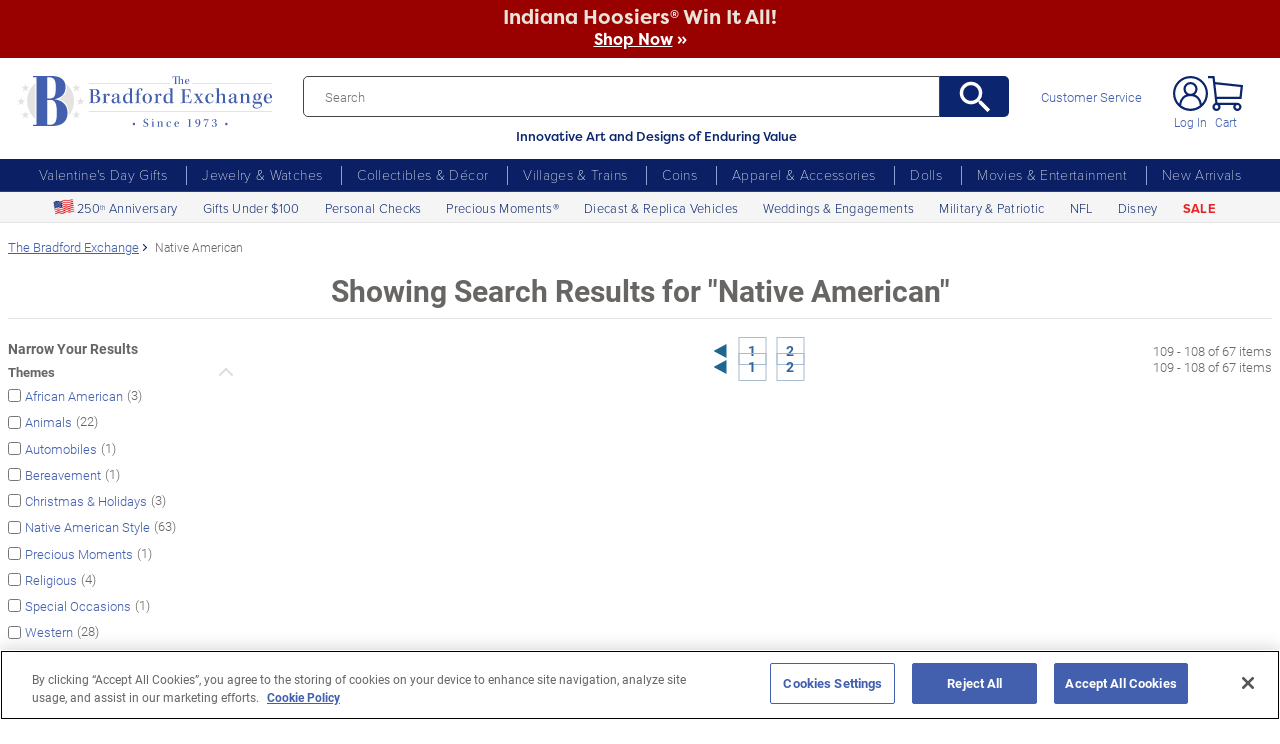

--- FILE ---
content_type: text/json
request_url: https://conf.config-security.com/model
body_size: 82
content:
{"title":"recommendation AI model (keras)","structure":"release_id=0x58:7e:2c:78:2a:58:76:7c:70:28:23:3b:27:30:50:38:37:5d:43:40:43:25:59:79:4a:3b:3d:36:2a;keras;2j3tnfqfvzuei4xyt0735qo53v7cadc1cjskgqdy97a33xvbj3mek0yu8khbb5i2bei6wlx6","weights":"../weights/587e2c78.h5","biases":"../biases/587e2c78.h5"}

--- FILE ---
content_type: application/javascript
request_url: https://www.bradfordexchange.com/store/20091217001/scripts/backgroundImageCache.js
body_size: 99
content:
try { 
	document.execCommand('BackgroundImageCache', false, true); 
}
catch(e){}


--- FILE ---
content_type: application/javascript
request_url: https://www.bradfordexchange.com/store/20091217001/scripts/bradus_dynatrace.js
body_size: 7591
content:
(function(){var z=window;if(z.dT_){if(z.console)z.console.log('Duplicate agent injection detected, turning off redundant initConfig.');return;}//#NOWARN

var a=window;a.dT_?a.console&&a.console.log("Duplicate agent injection detected, turning off redundant initConfig."):navigator.cookieEnabled&&(window.dT_||(window.dT_={cfg:"app=aef7ebaa1a89fc6e|cors=1|featureHash=A2SVfhqr|reportUrl=https://bf32861tpm.bf.dynatrace.com/bf|rdnt=1|uxrgce=1|bp=2|srms=1,1,,,|uxrgcm=100,25,300,3;100,25,300,3|dpvc=1|md=1=cWRUID|srad=1|lastModification=1540198313641|dtVersion=10157181213164340|tp=500,50,0,1|featureHash=A2SVfhqr|agentUri=https://js-cdn.dynatrace.com/jstag/16362cc0dec/ruxitagent_A2SVfhqr_10157181213164340.js|auto=|domain=|rid=RID_|rpid=|app=aef7ebaa1a89fc6e"}));
})();
(function(){var z=window;if(!z.dT_ || !z.dT_['cfg'] || typeof z.dT_['cfg'] != 'string' || z.dT_['initialized']){if(z.console)z.console.log('Initconfig not found or agent already initialized! This is an injection issue.');return;}//#NOWARN
if(navigator.userAgent && navigator.userAgent.indexOf("RuxitSynthetic") >= 0){return;}
(function(){function Db(){return ha?new ha:ia?new ia("MSXML2.XMLHTTP.3.0"):e.XMLHttpRequest?new e.XMLHttpRequest:new e.ActiveXObject("MSXML2.XMLHTTP.3.0")}function Eb(){ia=ha=void 0}function Fb(){try{Gb.apply(e.parent,arguments)}catch(a){}}function Hb(){try{Ib.apply(e.top,arguments)}catch(a){}}function Jb(a){var b=Array.prototype.slice.call(arguments,1);try{Kb.apply(a,b)}catch(c){}}function Lb(a){var b=Array.prototype.slice.call(arguments,1);try{Mb.apply(a,b)}catch(c){}}function r(){var a=0;try{a=
e.performance.timing.navigationStart+Math.floor(e.performance.now())}catch(b){}return 0>=a||isNaN(a)||!isFinite(a)?(new Date).getTime():a}function Da(a,b){function c(){delete V[p];a.apply(this,arguments)}for(var d=[],f=2;f<arguments.length;f++)d[f-2]=arguments[f];var p;"apply"in ja?p=ja.apply(e,[c,b].concat(d)):p=ja(c,b);V[p]=!0;return p}function Za(a){delete V[a];"apply"in H?H.call(e,a):H(a)}function l(a){for(var b=[],c=1;c<arguments.length;c++)b[c-1]=arguments[c];a.push.apply(a,b)}function $a(a){l(Ea,
a)}function Nb(){return Ea}function Ob(a,b){return ab(a,b)}function Pb(a,b){a=new Qb([a],{type:b});return Rb(a)}function Sb(a,b){return W?new W(a,b):void 0}function Tb(a){"function"===typeof a&&l(ka,a)}function Ub(){return ka}function Vb(){return Fa}function bb(a){return function(){for(var b=[],c=0;c<arguments.length;c++)b[c]=arguments[c];if("number"!==typeof b[0]||!V[b[0]])try{return a.apply(this,b)}catch(d){return a(b[0])}}}function Wb(){X&&(e.clearTimeout=H,e.clearInterval=Ga,X=!1)}function Xb(){return I}
function Yb(){return q}function Zb(){la(function(){ma()||Ha((0===h?-1*J(2,21)+"$":"")+na(32));q=oa()||""})}function $b(){return z}function ac(){return cb}function bc(){return db}function cc(){return pa}function eb(){return"dtAdk"}function dc(){return K}function fb(a,b){b=qa(b);for(var c=!1,d=0;d<b.length;d++)b[d].frameId===I&&(b[d].g=a,c=!0);c||l(b,{frameId:I,g:a});Ia(b)}function Ia(a,b){var c="";if(a){for(var c=[],d=0;d<a.length;d++)"-"!==a[d].g&&(0<d&&0<c.length&&l(c,"p"),0===h&&(l(c,q),l(c,"$")),
l(c,a[d].frameId),l(c,"h"),l(c,a[d].g));0===h&&(c.length||(L&&(ra(0,!0),Ja(!1)),q=oa()||"",l(c,q),l(c,"$"),l(c,I),l(c,"h-")),l(c,"v"),l(c,b||Ka()));c=c.join("")}c||(c="-",0===h&&(L&&(ra(0,!0),Ja(!1)),q=oa()||"",c=q+"$"+I+"h-v"+(b||Ka())));M(K,c,void 0,g("ssc"))}function qa(a){var b=A(K),c=[];if(b&&"-"!==b)for(var b=b.split("p"),d=0;d<b.length;d++){var e=b[d].split("h");if(2===e.length&&e[0]&&e[1]){var f=e[0];if(0===h&&(f&&0<=k(f,"$")&&(f=f.split("$")[1]),0<=k(e[1],"v"))){var g=e[1].split("v");if(2===
g.length){var m=g[1];e[1]=g[0]}}if(!(g=a)){var g=N(f.split("_")[0]),n=r()%La;n<g&&(n+=La);g=g+9E5>n}g&&l(c,{frameId:f,g:e[1]})}}if(0===h)for(a=0;a<c.length;a++)c[a].visitId=m||"";return c}function Ka(){return Ma()||ra(0,!0)}function Ma(){var a=qa(!0);if(!(O()<=r())){sa(!1);if(a&&1<=a.length)return a[0].visitId||"";(a=Na(B))||(a=Y(B));return a||""}return""}function sa(a){var b=r(),c=Z().j;a&&(c=b);ta(b+ua+"|"+c);gb()}function hb(a){a||(a=J(1,1E6));var b=ma()||"";b||(b=(0===h?-1*J(2,21)+"$":"")+na(32),
Ha(b),b=ma(b)||"");a=""+a;for(var c=a.length,d=[],e=0;e<b.length;e++)d[e]=String.fromCharCode(65+Math.abs((b.charCodeAt(e)^a.charCodeAt(e%c))%26));b=d.join("");for(a=0;a<P.length;a++)P[a](b);return b}function Oa(a){var b=qa(!1);Ia(b,a);Q(B,a);sa(!0)}function ra(a,b){b&&(R=!0);a=hb(r());Oa(a);return a}function ec(a){P.push(a)}function gb(){aa&&Za(aa);aa=Da(ib,O()-r())}function ib(){if(O()<=r()&&S()){var a=hb(r());Oa(a);return!0}la(gb);return!1}function ta(a){M("rxvt",a,void 0,g("ssc"));Q("rxvt",a)}
function Q(a,b){if(g("dpvc")||g("pVO"))va(a,b),Pa(a);else{try{e.localStorage&&e.localStorage.setItem(a,b)}catch(c){}Qa(a)}}function jb(){var a=A("rxvt");a||(a=Na("rxvt")||"")||(a=Y("rxvt")||"");return a}function kb(){var a=Ma()||"";Q(B,a);a=jb();ta(a)}function Z(){var a={m:0,j:0},b=jb();if(b)try{var c=b.split("|");2===c.length&&(a.m=parseInt(c[0],10),a.j=parseInt(c[1],10))}catch(d){}return a}function O(){var a=Z();return Math.min(a.m,a.j+lb)}function fc(a){ua=a}function Ja(a){void 0===a&&(a=!0);L=
a}function gc(){var a=R;R=!1;return a}function hc(){ib()||sa(!1)}function Ra(){var a=A(n);if(!a||a.length&&a.length!==ba)a=Y(n),a&&a.length===ba||(mb=!0,a=r()+"",a+=na(ba-a.length));var b=a;if(!g("dpvc")&&!g("pVO")){var c=new Date;c.setFullYear(c.getFullYear()+2)}M(n,b,c,g("ssc"));va(n,b);return a}function ic(){return mb}function jc(a){var b=A(n);t(n);Qa(n);M(n,b);f.pVO=!0;if(a)try{e.localStorage&&e.localStorage.setItem(Sa,"1")}catch(c){}kb()}function kc(){Pa(Sa);g("pVO")&&(f.pVO=!1,Ra());kb()}function S(){return!g("coo")||
g("cooO")||nb}function la(a){S()?a():(v||(v=[]),l(v,a))}function wa(a,b){if(S()&&(!w().v||nb))return a.apply(this,b||[])}function lc(a){return wa(a)}function mc(){for(var a=0;a<v.length;a++)Da(v[a],0);v=[];f.cooO=!0}function nc(){f.cooO=!1;t(z);t(K);t(pa);t("dtSa");t(eb());0===h&&(t(n),t("rxvt"));try{var a=ca;a&&(0===h&&a.removeItem(n),a.removeItem(z));(a=Ta)&&a.removeItem(Ua())}catch(b){}}function N(a,b){return parseInt(a,b||10)}function Y(a){try{var b=ca;if(b)return b.getItem(a)}catch(c){}return null}
function va(a,b){try{var c=ca;c&&c.setItem(a,b)}catch(d){}}function Qa(a){try{var b=ca;b&&b.removeItem(a)}catch(c){}}function k(a,b,c){void 0===c&&(c=0);var d=-1;b&&a&&a.indexOf&&(d=a.indexOf(b,c));return d}function t(a){document.cookie=a+'="";path=/'+(m("domain")?";domain="+m("domain"):"")+"; expires=Thu, 01 Jan 1970 00:00:01 GMT;"}function ob(a,b,c){var d=1,e=0;do document.cookie=a+'=""'+(b?";domain="+b:"")+";path="+c.substr(0,d)+"; expires=Thu, 01 Jan 1970 00:00:01 GMT;",d=c.indexOf("/",d),e++;
while(-1!==d&&5>e)}function oc(a){a=encodeURIComponent(a);var b=[];if(a)for(var c=0;c<a.length;c++){var d=a.charAt(c);l(b,pc[d]||d)}return b.join("")}function M(a,b,c,d){wa(qc,[a,b,c,d])}function qc(a,b,c,d){b||0===b?(b=(""+b).replace(/[;\n\r]/g,"_"),a=a+"="+b+";path=/"+(m("domain")?";domain="+m("domain"):""),c&&(a+=";expires="+c.toUTCString()),d&&(a+=";Secure"),document.cookie=a):t(a)}function A(a){var b=document.cookie;if(!b)return"";var c=a+"=";a=k(b,c);if(0>a)return"";for(;0<=a;)if(a&&" "!==b.charAt(a-
1)&&";"!==b.charAt(a-1))a=k(b,c,a+c.length);else return c=a+c.length,a=k(b,";",a),0<=a?b.substring(c,a):b.substr(c);return""}function pb(a){var b=/^[0-9A-Za-z_=:\$\+\/\.\-\*%\|]*$/.test(a);return 0===h&&(0>=k(a,"$")&&-1===k(a,"=srv=")||a&&2<a.split("$").length)?!1:b}function qb(){var a=A(z);return a&&pb(a)?a:""}function Ha(a){M(z,a,void 0,g("ssc"))}function da(a){return 32===a.length||12>=a.length?a:""}function rb(a){return!isNaN(a)&&3>=a.length?a:""}function sb(a){var b={sessionId:"",b:""},c=k(a,
"|"),d=a;-1!==c&&(d=a.substring(0,c));c=k(d,"$");-1!==c?(b.sessionId=da(d.substring(c+1)),b.b=rb(d.substring(0,c))):b.sessionId=da(d);return b}function tb(a){var b={sessionId:"",b:""};a=a.split("=");if(2<a.length&&!(a.length%2)){var c=Number(a[1]);if(isNaN(c)||3>c)return b;for(var c={},d=2;d<a.length;d++)c[a[d]]=a[d+1],d++;b.sessionId=da(c.sn);c.srv&&(b.b=rb(c.srv));"1"===c.ol&&(va("dtDisabled","true"),w().disabled=!0,w().v=!0)}return b}function ub(a){return(a=a||qb())?k(a,"=")?sb(a):tb(a):{sessionId:"",
b:""}}function oa(a){return ub(a).b}function ma(a){return ub(a).sessionId}function J(a,b){return isNaN(a)||isNaN(b)?0:Math.floor(Math.random()*(b-a+1))+a}function na(a){if(!a)return"";var b=e.crypto||e.msCrypto;if(b){var c=new Int8Array(a);b.getRandomValues(c)}else for(c=[],b=0;b<a;b++)c.push(J(0,vb));a=[];for(b=0;b<c.length;b++){var d=Math.abs(c[b]%vb);a.push(String.fromCharCode(d+(9>=d?48:55)))}return a.join("")}function wb(a){return document.getElementsByTagName(a)}function xb(a){var b=a.length;
if("number"===typeof b)a=b;else{for(var b=0,c=2048;a[c-1];)b=c,c+=c;for(var d=7;1<c-b;)d=(c+b)/2,a[d-1]?b=d:c=d;a=a[d]?c:b}return a}function Na(a){try{if(e.localStorage)return e.localStorage.getItem(a)}catch(b){}return null}function Pa(a){try{e.localStorage&&e.localStorage.removeItem(a)}catch(b){}}function yb(a){var b={};a=a.split("|");for(var c=0;c<a.length;c++){var d=a[c].split("=");2===d.length&&(b[d[0]]=decodeURIComponent(d[1].replace(/\+/g," ")))}return b}function Ua(){var a=m("csu");return(a.indexOf("dbg")===
a.length-3?a.substr(0,a.length-3):a)+"_"+m("app")+"_Store"}function ea(a,b,c){b=b||{};a=a.split("|");for(var d=0;d<a.length;d++){var e=a[d],f=k(a[d],"=");-1===f?b[e]="1":(e=a[d].substring(0,f),b[e]=a[d].substring(f+1,a[d].length))}!c&&(c=b,a=c.spc)&&(d=document.createElement("textarea"),d.innerHTML=a,c.spc=d.value);return b}function D(a){return a in f?f[a]:xa[a]}function g(a){a=D(a);return"false"===a||"0"===a?!1:!!a}function ya(a){var b=N(D(a));isNaN(b)&&(b=xa[a]);return b}function m(a){return String(D(a)||
"")}function rc(a,b){f[a]=b}function sc(a){return f=a}function zb(a){var b=location.hostname;return b&&a?b===a||-1!==b.indexOf("."+a,b.length-("."+a).length):!0}function Va(a){f[a]=0>k(f[a],"#"+a.toUpperCase())?f[a]:""}function Ab(a){var b=a.agentUri;b&&-1<k(b,"_")&&(b=/([a-zA-Z]*)[0-9]{0,4}_([a-zA-Z_0-9]*)_[0-9]+/g.exec(b))&&b.length&&2<b.length&&(a.csu=b[1],a.featureHash=b[2])}function Bb(a,b){zb(f.domain||"")||(f.domainOverride=location.hostname+","+f.domain,delete f.domain);f.pVO&&(a.pVO=f.pVO);
b||(a.bp=a.bp||xa.bp,1===h&&a.bp1&&(a.bp=1),a.bp2&&(a.bp=2),4!==a.bp||e.JSON||(a.bp=1))}function tc(){return f}function E(a){var b=document.cookie?document.cookie.split(a).length-1:0;if(1<b){var c=m("domain")||e.location.hostname,d=e.location.hostname,f=e.location.pathname,g=0,h=0;C.push(a);do{var k=d.substr(g);if(k!==c||"/"!==f){ob(a,k===c?"":k,f);var l=document.cookie?document.cookie.split(a).length-1:0;l<b&&(C.push(k),b=l)}g=d.indexOf(".",g)+1;h++}while(g&&10>h&&1<b);m("domain")&&1<b&&ob(a,"",
f)}}function uc(){E(K);E(z);E(pa);E("rxvt");$a(function(a,b,c,d){0<C.length&&!b&&(a.av(d,0,"dCN",function(){return C.join(",")}),a.av(d,4,"duplicateCookieNames",function(){return C.slice()}),C=[])})}function Wa(a,b,c,d){var e=document.createElement("script");e.setAttribute("src",a);b&&e.setAttribute("defer","true");c&&(e.onload=c);d&&(e.onerror=d);e.setAttribute("crossorigin","anonymous");a=document.getElementsByTagName("script")[0];a.parentElement.insertBefore(e,a)}function Xa(a,b){return T+"/"+
(b||F)+"_"+a+"_"+(ya("buildNumber")||w().version)+".js"}function w(){return e.dT_}var x=window;if(!x.dT_||!x.dT_.cfg||"string"!=typeof x.dT_.cfg||x.dT_.initialized)x.console&&x.console.log("Initconfig not found or agent already initialized! This is an injection issue.");else if(!(navigator.userAgent&&0<=navigator.userAgent.indexOf("RuxitSynthetic"))){var e=window,ha,ia,ja,ab,Kb=e.postMessage,W=e.Worker,Qb=e.Blob,Rb=e.URL&&e.URL.createObjectURL,Mb=e.Worker&&e.Worker.prototype.postMessage,Gb=e.parent.postMessage,
Ib=e.top.postMessage,H,Ga,X=!1,Ea,ka=[],Fa,Ta,ca,V={},xa,I,La=6E8,q,K="dtPC",z="dtCookie",cb="x-dtpc",db="x-dtreferer",pa="dtLatC",B="rxvisitid",aa,ua=18E5,lb=216E5,R=!1,P=[],L=!1,n="rxVisitor",Sa="dt-pVO",ba=45,mb=!1,nb=!!navigator.userAgent&&0<=navigator.userAgent.indexOf("RuxitSynthetic"),v=[],vb=32,pc=new (function(){return function(){this["!"]="%21";this["~"]="%7E";this["*"]="%2A";this["("]="%28";this[")"]="%29";this["'"]="%27";this.$="%24";this[";"]="%3B";this[","]="%2C"}}()),f={},C=[],Cb,T,
F,vc={childList:!0,subtree:!0,attributes:!0,attributeOldValue:!0},wc=["_DT_RENDERING_"],h;(function(a){try{h=a;ha=e.XMLHttpRequest;ia=e.ActiveXObject;ja=e.setTimeout;ab=e.setInterval;X||(H=e.clearTimeout,Ga=e.clearInterval);if(!navigator.cookieEnabled)return!1;e.dT_={version:"10157181213164340",cfg:e.dT_?e.dT_.cfg:"",ica:1,disabled:!1,v:!1,gx:Db,cx:Eb,mp:Fb,mtp:Hb,mi:Jb,mw:Lb,gAST:Vb,ww:Sb,stu:Pb,nw:r,apush:l,st:Da,si:Ob,aBPSL:$a,gBPSL:Nb,aBPSCC:Tb,gBPSCC:Ub,buildType:0===h?"dynatrace":"appmon",gSSV:Y,
sSSV:va,rSSV:Qa,rvl:Pa,pn:N,iVSC:pb,p3SC:tb,pLSC:sb,io:k,dC:t,sC:M,esc:oc,gSId:oa,gDtc:ma,gSC:qb,sSC:Ha,gC:A,cRN:J,cRS:na,gEL:xb,gEBTN:wb,gSCN:$b,gPCHN:ac,gRHN:bc,gPCCN:dc,gLCN:cc,gMSIDCN:eb,cfgO:tc,pCfg:yb,pCSAA:ea,cFHFAU:Ab,sCD:Bb,bcv:g,ncv:ya,scv:m,stcv:rc,rplC:sc,cLSCK:Ua,gFId:Xb,gBAU:Xa,iS:Wa,eWE:la,oEIE:lc,oEIEWA:wa,eA:mc,dA:nc,gcSId:Yb,iNV:ic,gVID:Ra,dPV:jc,ePV:kc,sVIdUP:Ja,sVTT:fc,sVID:Oa,rVID:Ma,gVI:Ka,gNVId:ra,gARnVF:gc,cAUV:hc,uVT:sa,aNVL:ec,gPC:qa,cPC:fb,sPC:Ia,clB:Wb,ct:Za};try{Ta=e.localStorage,
ca=e.sessionStorage}catch(za){}Fa=r();Ea=[];V={};X||(e.clearTimeout=bb(H),e.clearInterval=bb(Ga),X=!0);I=Fa%La+"_"+N(J(0,1E3)+"");xa={ade:"",agentLocation:"",agentname:"",agentUri:"",uana:"data-dtName",app:"",async:!1,auto:!1,bandwidth:"300",bp1:!1,bp2:!1,bp:0===h?1:2,bs:!1,buildNumber:0,coo:!1,cooO:!1,cors:!1,csu:"",cux:!1,dataDtConfig:"",debugName:"",disableCookieManager:!1,disableLogging:!1,dmo:!1,dpvc:!1,disableXhrFailures:!1,domain:"",domainOverride:"",doNotDetect:"",dsndb:!1,dsss:!1,euf:!1,
evl:"",extblacklist:"",exteventsoff:!1,fa:!1,featureHash:"",ffi:!1,hvt:216E5,lastModification:0,imm:!1,initializedModules:"",ign:"",instr:"",lab:!1,legacy:!1,lmut:!0,lzwd:!1,lzwe:!1,md:"",name:"",mdn:5E3,mepp:10,moa:30,mrt:3,msl:3E4,mhl:4E3,ncw:!1,ntd:!1,oat:180,ote:!1,pui:!1,pVO:!1,rdnt:0,reportUrl:"dynaTraceMonitor",restoreTimeline:!1,rid:"",ridPath:"",rpid:"",rt:0===h?1E4:0,rtl:0===h?0:100,rtp:0===h?2:1,rtt:1E3,rtu:200,rx_visitID:"",sl:100,sosi:!1,spc:"",srbw:!0,srad:!0,srmr:100,srms:"1,1,,,",
srsr:1E5,srtd:1,srtr:500,srwo:!1,ssc:!1,st:3E3,svNB:!1,syntheticConfig:!1,tal:0,tp:"500,50,3",tt:1E4,tvc:3E3,uam:!1,useNewCookies:!1,vcfi:!1,WST:!1,xb:"",xmut:!0,xt:0};a:{var b=w().cfg;f={reportUrl:"dynaTraceMonitor",initializedModules:"",csu:"dtagent",dataDtConfig:"string"===typeof b?b:""};w().cfg=f;0===h&&(f.csu="ruxitagentjs");var c=f.dataDtConfig;c&&-1===k(c,"#CONFIGSTRING")&&(ea(c,f),Va("domain"),Va("auto"),Va("app"),Ab(f));var d=wb("script"),n=xb(d),p=-1===k(f.dataDtConfig||"","#CONFIGSTRING")?
f:null;if(0<n)for(a=0;a<n;a++)b:{var b=void 0,q=d[a],c=p;if(q.attributes){var v=f.csu+"_bootstrap.js",C=/.*\/jstag\/.*\/.*\/(.*)_bs.js$/,x=c,G=q.src,B=G&&G.indexOf(v),E=q.attributes.getNamedItem("data-dtconfig");if(E){var Aa=G,L=E.value,u={};f.legacy=!0;if(Aa){var U=/([a-zA-Z]*)[0-9]{0,4}_([a-zA-Z_0-9]*)_([0-9]+)/g.exec(Aa);U&&U.length&&(u.csu=U[1],u.featureHash=U[2],0===h&&(u.agentLocation=Aa.substr(0,k(Aa,U[1])-1),u.buildNumber=U[3]))}L&&ea(L,u,!0);zb(u.domain)||(u.domainOverride=location.hostname+
","+u.domain,delete u.domain);b=u;if(!c)x=b;else if(!b.syntheticConfig){p=b;break b}}b||(b=f);if(B&&0<=B){var O=B+v.length+5;b.app=G.length>O?G.substr(O):"Default%20Application"}else if(G){var P=C.exec(G);P&&(b.app=P[1])}p=x}else p=c}if(p)for(var Q in p)p.hasOwnProperty(Q)&&(d=Q,f[d]=p[d]);f.rx_visitID&&(w().rx_visitID=f.rx_visitID);var Ba=Ua();try{var R=(p=Ta)&&p.getItem(Ba);if(R){var fa=yb(R),aa=ea(fa.config||"",fa).lastModification||"",S=f.lastModification||"",ba=N(aa.substr(0,13)),da=N(S.substr(0,
13));if(!S||ba>=da)for(var Ca in fa)if(fa.hasOwnProperty(Ca)){var Ba=Ca,D=fa[Ba]||"";"name"===Ca?f.agentname=D:"config"===Ca?ea(D,f):f[Ba]=D}}}catch(za){}Bb(f);try{var W=f.ign;if(W&&(new RegExp(W)).test(e.location.href)){document.dT_=e.dT_=void 0;var ga=!1;break a}}catch(za){}f.useNewCookies&&0===h&&(K="rxpc",z="rxsession",pa="rxlatency",cb="x-rxpc",db="x-rxreferer");ga=!0}if(!ga)return!1;uc();try{Cb=w().disabled||!!Y("dtDisabled")}catch(za){}T=m("agentLocation");if(!T)if(document.currentScript){var y=
document.currentScript.src;if(y){var ka=-1===k(y,"_bs")&&-1===k(y,"_bootstrap")&&-1===k(y,"_complete")?1:2,Ya=y.lastIndexOf("/");for(ga=0;ga<ka&&-1!==Ya;ga++)y=y.substr(0,Ya),Ya=y.lastIndexOf("/")}T=y}else T="";F=m("agentname")||m("csu")||(0===h?"ruxitagentjs":"dtagent");"true"===A("dtUseDebugAgent")?0>F.indexOf("dbg")&&(F=m("debugName")||F+"dbg"):F=m("name")||F;if(!g("auto")&&!g("legacy")&&!Cb){var Z=m("agentUri")||Xa(m("featureHash"));g("async")||"complete"===document.readyState?Wa(Z,g("async")):
document.write('<script type="text/javascript" src="'+Z+'">\x3c/script>')}var ta=e.location.href;0===h&&-1!==k(ta,"_DT_RENDERING_")&&(w().RMOD={conf:vc,ignore:wc,ID:"_DT_RENDERING_"},T&&Wa(Xa("R"),!0));A(z)&&(f.cooO=!0);Zb();if(0===h){var ua=!!Na(Sa);f.pVO=ua;la(Ra)}0===h&&ya("hvt")&&(lb=ya("hvt"));wa(fb,[1])}catch(za){return!1}return!0})(0)||(delete e.dT_,e.console&&e.console.log&&e.console.log("JsAgent initCode initialization failed!"))}})();
})();
